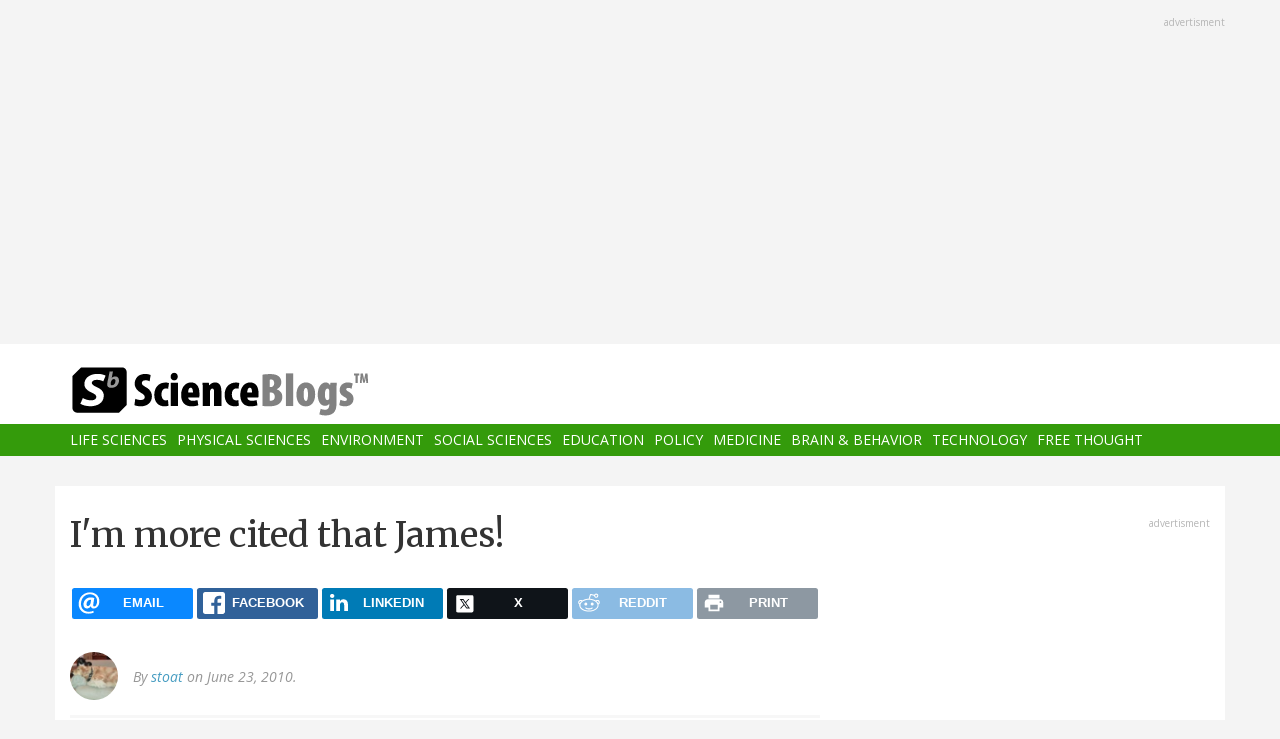

--- FILE ---
content_type: text/html; charset=UTF-8
request_url: https://scienceblogs.com/stoat/2010/06/23/im-more-cited-that-james
body_size: 13984
content:
<!DOCTYPE html>
<html  lang="en" dir="ltr" prefix="content: http://purl.org/rss/1.0/modules/content/  dc: http://purl.org/dc/terms/  foaf: http://xmlns.com/foaf/0.1/  og: http://ogp.me/ns#  rdfs: http://www.w3.org/2000/01/rdf-schema#  schema: http://schema.org/  sioc: http://rdfs.org/sioc/ns#  sioct: http://rdfs.org/sioc/types#  skos: http://www.w3.org/2004/02/skos/core#  xsd: http://www.w3.org/2001/XMLSchema# ">
  <head>
    <meta charset="utf-8" />
<script async src="https://www.googletagmanager.com/gtag/js?id=UA-163469-3"></script>
<script>window.dataLayer = window.dataLayer || [];function gtag(){dataLayer.push(arguments)};gtag("js", new Date());gtag("set", "developer_id.dMDhkMT", true);gtag("config", "UA-163469-3", {"groups":"default","anonymize_ip":true,"page_placeholder":"PLACEHOLDER_page_path","allow_ad_personalization_signals":false});</script>
<meta name="description" content="I thought I&#039;ve have a go and see if I couldn&#039;t tweak JA a bit. This is about Expert credibility in climate change by Anderegg et al.. Which tells us what we already know: that there aren&#039;t many &quot;skeptics&quot; and that most of them aren&#039;t much cop. Or in their more measured prose:" />
<link rel="canonical" href="https://scienceblogs.com/stoat/2010/06/23/im-more-cited-that-james" />
<meta property="og:description" content="I thought I&#039;ve have a go and see if I couldn&#039;t tweak JA a bit. This is about Expert credibility in climate change by Anderegg et al.. Which tells us what we already know: that there aren&#039;t many &quot;skeptics&quot; and that most of them aren&#039;t much cop. Or in their more measured prose:" />
<meta name="twitter:site" content="@ScienceBlogs" />
<meta name="twitter:description" content="I thought I&#039;ve have a go and see if I couldn&#039;t tweak JA a bit. This is about Expert credibility in climate change by Anderegg et al.. Which tells us what we already know: that there aren&#039;t many &quot;skeptics&quot; and that most of them aren&#039;t much cop. Or in their more measured prose:" />
<meta name="twitter:creator" content="@ScienceBlogs" />
<meta name="Generator" content="Drupal 10 (https://www.drupal.org)" />
<meta name="MobileOptimized" content="width" />
<meta name="HandheldFriendly" content="true" />
<meta name="viewport" content="width=device-width, initial-scale=1.0" />
<link rel="icon" href="/files/favicon.ico" type="image/vnd.microsoft.icon" />

    <title>I&#039;m more cited that James! | ScienceBlogs</title>
    <link rel="stylesheet" media="all" href="/files/css/css_yWzKvf4yGF4fWKvS19zfRQ-aMLrGD8irRxFSLEVhl8w.css?delta=0&amp;language=en&amp;theme=sciblogs_bs&amp;include=eJwdxNENgCAMBcCF0I5kWmhITQHDA5XtTbyPi60rpT4v9p1PfkPvgJBVGwHRxFvGIaDsTdg3jOVWc8DC0ELC0HCbPqD_vbQ0XT-D6iEB" />
<link rel="stylesheet" media="all" href="//fonts.googleapis.com/css?family=Merriweather:400,700|Open+Sans:400,400i,700" />
<link rel="stylesheet" media="all" href="//netdna.bootstrapcdn.com/font-awesome/4.7.0/css/font-awesome.css" />
<link rel="stylesheet" media="all" href="/files/css/css_5ozCx6MDxJG6eo7IgcshNCKzsUNZM3aPQZQnk48Y5aY.css?delta=3&amp;language=en&amp;theme=sciblogs_bs&amp;include=eJwdxNENgCAMBcCF0I5kWmhITQHDA5XtTbyPi60rpT4v9p1PfkPvgJBVGwHRxFvGIaDsTdg3jOVWc8DC0ELC0HCbPqD_vbQ0XT-D6iEB" />

    
  </head>
  <body class="node-53053 path-node page-node-type-blog has-glyphicons">
    <a href="#main-content" class="visually-hidden focusable skip-link">
      Skip to main content
    </a>
    
      <div class="dialog-off-canvas-main-canvas" data-off-canvas-main-canvas>
    
      <div class="container">
      <div class="row" role="heading">
        


  <div class="region region-header">
    <section id="block-adsh" class="block block-block-content block-block-contentb68b799b-9bbd-4906-8b35-d80453f6f263 clearfix block-ads">
  <div class="ads-note">Advertisment</div>
    <script async src="//pagead2.googlesyndication.com/pagead/js/adsbygoogle.js"></script>
    <!-- SB Leaderboard Responsive -->
    <ins class="adsbygoogle"
         style="display:block"
         data-ad-client="ca-pub-5976931228913298"
         data-ad-slot="2767117744"
         data-ad-format="auto"></ins>
    <script>
    (adsbygoogle = window.adsbygoogle || []).push({});
    </script> 
</section>


  </div>

      </div>
    </div>
  
          <header class="navbar navbar-default container-fluid" id="navbar" role="banner">
              <div class="container">
            <div class="navbar-header">
        


  <div class="region region-navigation">
          <a class="logo navbar-btn col-sm-4" href="/" title="Home" rel="home">
      <img src="/themes/custom/sciblogs_bs/logo.svg" alt="Home" />
    </a>
      
  </div>

                          <button type="button" class="navbar-toggle" data-toggle="collapse" data-target="#navbar-collapse">
            <span class="sr-only">Toggle navigation</span>
            <span class="icon-bar"></span>
            <span class="icon-bar"></span>
            <span class="icon-bar"></span>
          </button>
              </div>
              </div>
            
                    <div id="navbar-collapse" class="navbar-collapse collapse">
          <div class="container">
            


  <div class="region region-navigation-collapsible">
    <nav role="navigation" aria-labelledby="block-sciblogs-bs-main-menu-menu" id="block-sciblogs-bs-main-menu">
            <h2 class="sr-only" id="block-sciblogs-bs-main-menu-menu">Main navigation</h2>

      
      <ul class="menu menu--main nav navbar-nav">
                      <li class="first">
                                        <a href="/channel/life-sciences" data-drupal-link-system-path="taxonomy/term/37591">Life Sciences</a>
              </li>
                      <li>
                                        <a href="/channel/physical-sciences" data-drupal-link-system-path="taxonomy/term/37592">Physical Sciences</a>
              </li>
                      <li>
                                        <a href="/channel/environment" data-drupal-link-system-path="taxonomy/term/37590">Environment</a>
              </li>
                      <li>
                                        <a href="/channel/social-sciences" data-drupal-link-system-path="taxonomy/term/37593">Social Sciences</a>
              </li>
                      <li>
                                        <a href="/channel/education" data-drupal-link-system-path="taxonomy/term/37594">Education</a>
              </li>
                      <li>
                                        <a href="/channel/policy" data-drupal-link-system-path="taxonomy/term/37595">Policy</a>
              </li>
                      <li>
                                        <a href="/channel/medicine" data-drupal-link-system-path="taxonomy/term/37596">Medicine</a>
              </li>
                      <li>
                                        <a href="/channel/brain-and-behavior" data-drupal-link-system-path="taxonomy/term/37597">Brain &amp; Behavior</a>
              </li>
                      <li>
                                        <a href="/channel/technology" data-drupal-link-system-path="taxonomy/term/37598">Technology</a>
              </li>
                      <li class="last">
                                        <a href="/channel/free-thought" data-drupal-link-system-path="taxonomy/term/37599">Free Thought</a>
              </li>
        </ul>
  

  </nav>

  </div>

          </div>
        </div>
            
    </header>
  



  <div role="main" class="main-container container js-quickedit-main-content">
    <div class="row">

                  <section class="col-md-8">

                
                                      



                          
                          <div class="row">
            
          </div>
        
                          <a id="main-content"></a>
          
  
    


  <div class="region region-content">
      
<div data-drupal-messages-fallback class="hidden"></div>
    <h1 class="page-header">
<span>I&#039;m more cited that James!</span>
</h1>

<section id="block-ridiculouslyresponsivesocialsharebuttons" class="block block-rrssb block-rrssb-block clearfix">
  
    

      <div  class="rrssb rrssb-bs-default">
    <ul class="rrssb-buttons">
          <li class="rrssb-email">
        <a href="mailto:?subject=I%27m%20more%20cited%20that%20James%21&amp;body=https%3A%2F%2Fscienceblogs.com%2Fstoat%2F2010%2F06%2F23%2Fim-more-cited-that-james" >
          <span class="rrssb-icon"></span>
          <span class="rrssb-text">email</span>
        </a>
      </li>
          <li class="rrssb-facebook">
        <a href="https://www.facebook.com/sharer/sharer.php?u=https%3A%2F%2Fscienceblogs.com%2Fstoat%2F2010%2F06%2F23%2Fim-more-cited-that-james" class="popup">
          <span class="rrssb-icon"></span>
          <span class="rrssb-text">facebook</span>
        </a>
      </li>
          <li class="rrssb-linkedin">
        <a href="https://www.linkedin.com/shareArticle?mini=true&amp;url=https%3A%2F%2Fscienceblogs.com%2Fstoat%2F2010%2F06%2F23%2Fim-more-cited-that-james&amp;title=I%27m%20more%20cited%20that%20James%21" class="popup">
          <span class="rrssb-icon"></span>
          <span class="rrssb-text">linkedin</span>
        </a>
      </li>
          <li class="rrssb-X">
        <a href="https://x.com/intent/tweet?text=I%27m%20more%20cited%20that%20James%21&amp;url=https%3A%2F%2Fscienceblogs.com%2Fstoat%2F2010%2F06%2F23%2Fim-more-cited-that-james" class="popup">
          <span class="rrssb-icon"></span>
          <span class="rrssb-text">X</span>
        </a>
      </li>
          <li class="rrssb-reddit">
        <a href="https://www.reddit.com/submit?url=https%3A%2F%2Fscienceblogs.com%2Fstoat%2F2010%2F06%2F23%2Fim-more-cited-that-james&amp;title=I%27m%20more%20cited%20that%20James%21" class="popup">
          <span class="rrssb-icon"></span>
          <span class="rrssb-text">reddit</span>
        </a>
      </li>
          <li class="rrssb-print">
        <a href="javascript:window.print()" >
          <span class="rrssb-icon"></span>
          <span class="rrssb-text">print</span>
        </a>
      </li>
      </ul>
</div>

  </section>

  


<article data-history-node-id="53053" about="/stoat/2010/06/23/im-more-cited-that-james" class="blog full clearfix">

      <div class="byline">
      <article typeof="schema:Person" about="/author/stoat">
  
            <div class="field field--name-user-picture field--type-image field--label-hidden field--item">  <a href="/author/stoat" hreflang="en"><img loading="lazy" src="/files/styles/thumbnail/public/pictures/d91cbc789ef67801e927e627a583b5a4.jpeg?itok=SbBVk7j1" width="100" height="100" alt="Profile picture for user stoat" typeof="foaf:Image" class="img-responsive" />

</a>
</div>
      </article>

      <div class="author m-bot-30">
        By 
<span><a title="View user profile." href="/author/stoat" lang="" about="/author/stoat" typeof="schema:Person" property="schema:name" datatype="">stoat</a></span>
 on June 23, 2010.        
      </div>
    </div>
  
  
    

  <div class="content">
    
            <div class="field field--name-body field--type-text-with-summary field--label-hidden field--item"><p>I thought I've have a go and see if I couldn't tweak JA a bit.</p>
<p>This is about <a href="http://www.pnas.org/content/early/2010/06/04/1003187107.abstract">Expert credibility in climate change</a> by Anderegg et al.. Which tells us what we already know: that there aren't many "skeptics" and that most of them aren't much cop. Or in their more measured prose:</p>
<blockquote><p>we use an extensive dataset of 1,372 climate researchers and their publication and citation data to show that (i) 97-98% of the climate researchers most actively publishing in the field support the tenets of ACC outlined by the Intergovernmental Panel on Climate Change, and (ii) the relative climate expertise and scientific prominence of the researchers unconvinced of ACC are substantially below that of the convinced researchers. </p></blockquote>
<p>The usual suspects whine about it - see e.g. <a href="http://news.sciencemag.org/scienceinsider/2010/06/scientists-convinced-of-climate.html">Curry</a> in Science who in the std.unthinking style says "This is a completely unconvincing analysis". Even RP Jr is scaremongering about <a href="http://rogerpielkejr.blogspot.com/2010/06/new-black-list.html">blacklists</a>. How dull. This is apparently the std.septic excuse for not being published: not that their papers are crap, but the nasty Man in charge of the system won't let their stuff through. Which is utterly implausible when you consider that stuff like Schwartz got published.</p>
<p>Anyway, the list of scientists by Stuff whch the paper is based on is <a href="http://www.eecg.utoronto.ca/~prall/climate/index.html">available</a> so there is scope for fun. I think we (which is to say: Blog Science) should be analysing the categorisation - but that will take time, so Later (e.g. being on Morano's list doesn't make you a septic, nor does beig in LS's awful book; meanwhile, what does NPFhost mean?). For now, lets look at <a href="http://www.eecg.utoronto.ca/~prall/climate/climate_authors_table.html">authors by cites</a>: JA is at #1641 (about half way down) and I'm at #1338. Ha!</p>
<p>Eli beats us both though.</p>
</div>
      
  <div class="field field--name-field-blog-tags field--type-entity-reference field--label-inline">
    <div class="field--label">Tags</div>
          <div class="field--items">
              <div class="field--item"><a href="/tag/climate-snarking" hreflang="en">climate snarking</a></div>
          <div class="field--item"><a href="/tag/lists" hreflang="en">lists</a></div>
              </div>
      </div>
<ul class="links inline list-inline"><li class="comment-forbidden"></li></ul>
  </div>
  
  <div class="region region-content-bottom">
    


  <div class="region region-content-bottom">
    



  <div class="views-element-container block block-views block-views-blockelastic-blocks-block-1 clearfix" id="block-sciblogs-bs-views-block-elastic-blocks-block-1">
  
            <h3>More like this</h3>
        
      <div class="form-group"><div class="view view-elastic-blocks view-id-elastic_blocks view-display-id-block_1 js-view-dom-id-bce4a44eabb59940991726a1fc06de9021958d96268f0837298484535585b4fb">
  
    
      
  
          </div>
</div>

  </div>

  </div>

  </div>

  <div class="content comments">
    

<section>
  
  


<article data-comment-user-id="0" id="comment-1766524" class="js-comment comment-wrapper clearfix">
    <mark class="hidden" data-comment-timestamp="1277276252"></mark>

  <div class="well">
          
      <strong></strong>
      
        
            <div class="field field--name-comment-body field--type-text-long field--label-hidden field--item"><p>oops. Did you forget to check out where lil julesberry is on the list?</p>
<p>:-)</p>
<p>[But she is female. I'm sure she has pointed out numerous times that Wimmin don't count :-) -W]</p>
</div>
      

<ul class="links inline list-inline"><li class="comment-forbidden"></li></ul>
  </div>
  
  <footer>
    
    <em>By <span lang="" typeof="schema:Person" property="schema:name" datatype="">julesberry (not verified)</span> on 23 Jun 2010 <a href="https://scienceblogs.com/stoat/2010/06/23/im-more-cited-that-james#comment-1766524">#permalink</a></em>
    
    <article typeof="schema:Person" about="/user/0">
  
            <div class="field field--name-user-picture field--type-image field--label-hidden field--item">  <a href="/user/0" hreflang="und"><img loading="lazy" src="/files/styles/thumbnail/public/default_images/icon-user.png?itok=yQw_eG_q" width="100" height="100" alt="User Image" typeof="foaf:Image" class="img-responsive" />

</a>
</div>
      </article>


          </footer>


  
</article>




<article data-comment-user-id="0" id="comment-1766525" class="js-comment comment-wrapper clearfix">
    <mark class="hidden" data-comment-timestamp="1277277228"></mark>

  <div class="well">
          
      <strong></strong>
      
        
            <div class="field field--name-comment-body field--type-text-long field--label-hidden field--item"><p>You don't seem to fair too well on this list either:<br>
<a href="http://www.eecg.utoronto.ca/~prall/climate/female_authors_table_by_clim.html">all the most best people in climate science</a>.</p>
<p>jules</p>
<p>[Interesting t note that on the Male verion (<a href="http://www.eecg.utoronto.ca/~prall/climate/climate_authors_table_by_clim.html">http://www.eecg.utoronto.ca/~prall/climate/climate_authors_table_by_cli…</a>) the top 4 are UK. But on the Fem's the US leads. Probably says something about our relative cultures. I notice that Japan excels by having *no* women on the Fem list -W]</p>
</div>
      

<ul class="links inline list-inline"><li class="comment-forbidden"></li></ul>
  </div>
  
  <footer>
    
    <em>By <span lang="" typeof="schema:Person" property="schema:name" datatype="">julesberry (not verified)</span> on 23 Jun 2010 <a href="https://scienceblogs.com/stoat/2010/06/23/im-more-cited-that-james#comment-1766525">#permalink</a></em>
    
    <article typeof="schema:Person" about="/user/0">
  
            <div class="field field--name-user-picture field--type-image field--label-hidden field--item">  <a href="/user/0" hreflang="und"><img loading="lazy" src="/files/styles/thumbnail/public/default_images/icon-user.png?itok=yQw_eG_q" width="100" height="100" alt="User Image" typeof="foaf:Image" class="img-responsive" />

</a>
</div>
      </article>


          </footer>


  
</article>




<article data-comment-user-id="0" id="comment-1766526" class="js-comment comment-wrapper clearfix">
    <mark class="hidden" data-comment-timestamp="1277278208"></mark>

  <div class="well">
          
      <strong></strong>
      
        
            <div class="field field--name-comment-body field--type-text-long field--label-hidden field--item"><p>I have never doubted that you are better at sucking up to important people so as to obtain the distinguished result of a charity co-authorship on someone else's paper.</p>
<p>(:-))</p>
</div>
      

<ul class="links inline list-inline"><li class="comment-forbidden"></li></ul>
  </div>
  
  <footer>
    
    <em>By <a rel="nofollow" href="http://julesandjames.blogspot.com/" lang="" typeof="schema:Person" property="schema:name" datatype="">James Annan (not verified)</a> on 23 Jun 2010 <a href="https://scienceblogs.com/stoat/2010/06/23/im-more-cited-that-james#comment-1766526">#permalink</a></em>
    
    <article typeof="schema:Person" about="/user/0">
  
            <div class="field field--name-user-picture field--type-image field--label-hidden field--item">  <a href="/user/0" hreflang="und"><img loading="lazy" src="/files/styles/thumbnail/public/default_images/icon-user.png?itok=yQw_eG_q" width="100" height="100" alt="User Image" typeof="foaf:Image" class="img-responsive" />

</a>
</div>
      </article>


          </footer>


  
</article>




<article data-comment-user-id="0" id="comment-1766527" class="js-comment comment-wrapper clearfix">
    <mark class="hidden" data-comment-timestamp="1277278934"></mark>

  <div class="well">
          
      <strong></strong>
      
        
            <div class="field field--name-comment-body field--type-text-long field--label-hidden field--item"><p>html is borked in the "authors by cites" link. "a rhef"??<br>
<a href="http://www.eecg.utoronto.ca/~prall/climate/climate_authors_table.html">http://www.eecg.utoronto.ca/~prall/climate/climate_authors_table.html</a><br>
for those not willing to look at the source.</p>
<p>[Thanks. Fixed -W]</p>
</div>
      

<ul class="links inline list-inline"><li class="comment-forbidden"></li></ul>
  </div>
  
  <footer>
    
    <em>By <a rel="nofollow" href="http://atmoz.org/blog/" lang="" typeof="schema:Person" property="schema:name" datatype="">Atmoz (not verified)</a> on 23 Jun 2010 <a href="https://scienceblogs.com/stoat/2010/06/23/im-more-cited-that-james#comment-1766527">#permalink</a></em>
    
    <article typeof="schema:Person" about="/user/0">
  
            <div class="field field--name-user-picture field--type-image field--label-hidden field--item">  <a href="/user/0" hreflang="und"><img loading="lazy" src="/files/styles/thumbnail/public/default_images/icon-user.png?itok=yQw_eG_q" width="100" height="100" alt="User Image" typeof="foaf:Image" class="img-responsive" />

</a>
</div>
      </article>


          </footer>


  
</article>




<article data-comment-user-id="0" id="comment-1766528" class="js-comment comment-wrapper clearfix">
    <mark class="hidden" data-comment-timestamp="1277291449"></mark>

  <div class="well">
          
      <strong></strong>
      
        
            <div class="field field--name-comment-body field--type-text-long field--label-hidden field--item"><p>Eli is a very old an hmble bunny.</p>
</div>
      

<ul class="links inline list-inline"><li class="comment-forbidden"></li></ul>
  </div>
  
  <footer>
    
    <em>By <a rel="nofollow" href="http://rabett.blogspot.com" lang="" typeof="schema:Person" property="schema:name" datatype="">Eli Rabett (not verified)</a> on 23 Jun 2010 <a href="https://scienceblogs.com/stoat/2010/06/23/im-more-cited-that-james#comment-1766528">#permalink</a></em>
    
    <article typeof="schema:Person" about="/user/0">
  
            <div class="field field--name-user-picture field--type-image field--label-hidden field--item">  <a href="/user/0" hreflang="und"><img loading="lazy" src="/files/styles/thumbnail/public/default_images/icon-user.png?itok=yQw_eG_q" width="100" height="100" alt="User Image" typeof="foaf:Image" class="img-responsive" />

</a>
</div>
      </article>


          </footer>


  
</article>




<article data-comment-user-id="0" id="comment-1766529" class="js-comment comment-wrapper clearfix">
    <mark class="hidden" data-comment-timestamp="1277293718"></mark>

  <div class="well">
          
      <strong></strong>
      
        
            <div class="field field--name-comment-body field--type-text-long field--label-hidden field--item"><p>James, you forget to add the amazing fact that W. has done so notwithstanding a lack of any papers written with RP Sr., the veritable fountainhead of charity co-authorships (coming and going AFAICT).  I'm implying nothing about you, of course. :)</p>
</div>
      

<ul class="links inline list-inline"><li class="comment-forbidden"></li></ul>
  </div>
  
  <footer>
    
    <em>By <span lang="" typeof="schema:Person" property="schema:name" datatype="">Steve Bloom (not verified)</span> on 23 Jun 2010 <a href="https://scienceblogs.com/stoat/2010/06/23/im-more-cited-that-james#comment-1766529">#permalink</a></em>
    
    <article typeof="schema:Person" about="/user/0">
  
            <div class="field field--name-user-picture field--type-image field--label-hidden field--item">  <a href="/user/0" hreflang="und"><img loading="lazy" src="/files/styles/thumbnail/public/default_images/icon-user.png?itok=yQw_eG_q" width="100" height="100" alt="User Image" typeof="foaf:Image" class="img-responsive" />

</a>
</div>
      </article>


          </footer>


  
</article>




<article data-comment-user-id="0" id="comment-1766530" class="js-comment comment-wrapper clearfix">
    <mark class="hidden" data-comment-timestamp="1277294468"></mark>

  <div class="well">
          
      <strong></strong>
      
        
            <div class="field field--name-comment-body field--type-text-long field--label-hidden field--item"><p>Can I say that I'm surprised at the lack of Quaternary/paleo people on the list.  I can think of loads of people who should be there but aren't (including me of course, which means this could all be sour grapes!).</p>
</div>
      

<ul class="links inline list-inline"><li class="comment-forbidden"></li></ul>
  </div>
  
  <footer>
    
    <em>By <span lang="" typeof="schema:Person" property="schema:name" datatype="">san quintin (not verified)</span> on 23 Jun 2010 <a href="https://scienceblogs.com/stoat/2010/06/23/im-more-cited-that-james#comment-1766530">#permalink</a></em>
    
    <article typeof="schema:Person" about="/user/0">
  
            <div class="field field--name-user-picture field--type-image field--label-hidden field--item">  <a href="/user/0" hreflang="und"><img loading="lazy" src="/files/styles/thumbnail/public/default_images/icon-user.png?itok=yQw_eG_q" width="100" height="100" alt="User Image" typeof="foaf:Image" class="img-responsive" />

</a>
</div>
      </article>


          </footer>


  
</article>




<article data-comment-user-id="0" id="comment-1766531" class="js-comment comment-wrapper clearfix">
    <mark class="hidden" data-comment-timestamp="1277295872"></mark>

  <div class="well">
          
      <strong></strong>
      
        
            <div class="field field--name-comment-body field--type-text-long field--label-hidden field--item"><p>Also, William, in all the excitement you screwed up the headline.</p>
</div>
      

<ul class="links inline list-inline"><li class="comment-forbidden"></li></ul>
  </div>
  
  <footer>
    
    <em>By <span lang="" typeof="schema:Person" property="schema:name" datatype="">Steve Bloom (not verified)</span> on 23 Jun 2010 <a href="https://scienceblogs.com/stoat/2010/06/23/im-more-cited-that-james#comment-1766531">#permalink</a></em>
    
    <article typeof="schema:Person" about="/user/0">
  
            <div class="field field--name-user-picture field--type-image field--label-hidden field--item">  <a href="/user/0" hreflang="und"><img loading="lazy" src="/files/styles/thumbnail/public/default_images/icon-user.png?itok=yQw_eG_q" width="100" height="100" alt="User Image" typeof="foaf:Image" class="img-responsive" />

</a>
</div>
      </article>


          </footer>


  
</article>




<article data-comment-user-id="0" id="comment-1766532" class="js-comment comment-wrapper clearfix">
    <mark class="hidden" data-comment-timestamp="1277296350"></mark>

  <div class="well">
          
      <strong></strong>
      
        
            <div class="field field--name-comment-body field--type-text-long field--label-hidden field--item"><blockquote><p>Also, William, in all the excitement you screwed up the headline.</p></blockquote>
<p>It's a ploy to up his headline cites!</p>
</div>
      

<ul class="links inline list-inline"><li class="comment-forbidden"></li></ul>
  </div>
  
  <footer>
    
    <em>By <span lang="" typeof="schema:Person" property="schema:name" datatype="">dhogaza (not verified)</span> on 23 Jun 2010 <a href="https://scienceblogs.com/stoat/2010/06/23/im-more-cited-that-james#comment-1766532">#permalink</a></em>
    
    <article typeof="schema:Person" about="/user/0">
  
            <div class="field field--name-user-picture field--type-image field--label-hidden field--item">  <a href="/user/0" hreflang="und"><img loading="lazy" src="/files/styles/thumbnail/public/default_images/icon-user.png?itok=yQw_eG_q" width="100" height="100" alt="User Image" typeof="foaf:Image" class="img-responsive" />

</a>
</div>
      </article>


          </footer>


  
</article>




<article data-comment-user-id="0" id="comment-1766533" class="js-comment comment-wrapper clearfix">
    <mark class="hidden" data-comment-timestamp="1277306440"></mark>

  <div class="well">
          
      <strong></strong>
      
        
            <div class="field field--name-comment-body field--type-text-long field--label-hidden field--item"><p>Stieg and Weart also call bunkum on the study, which I gather is not peer reviewed.</p>
</div>
      

<ul class="links inline list-inline"><li class="comment-forbidden"></li></ul>
  </div>
  
  <footer>
    
    <em>By <span lang="" typeof="schema:Person" property="schema:name" datatype="">Paul Kelly (not verified)</span> on 23 Jun 2010 <a href="https://scienceblogs.com/stoat/2010/06/23/im-more-cited-that-james#comment-1766533">#permalink</a></em>
    
    <article typeof="schema:Person" about="/user/0">
  
            <div class="field field--name-user-picture field--type-image field--label-hidden field--item">  <a href="/user/0" hreflang="und"><img loading="lazy" src="/files/styles/thumbnail/public/default_images/icon-user.png?itok=yQw_eG_q" width="100" height="100" alt="User Image" typeof="foaf:Image" class="img-responsive" />

</a>
</div>
      </article>


          </footer>


  
</article>




<article data-comment-user-id="0" id="comment-1766534" class="js-comment comment-wrapper clearfix">
    <mark class="hidden" data-comment-timestamp="1277306673"></mark>

  <div class="well">
          
      <strong></strong>
      
        
            <div class="field field--name-comment-body field--type-text-long field--label-hidden field--item"><p>On the subject of Japanese women, I would say there is at least one notable one missing, but as she has just been asked to be a lead author thingie for the next IPCC, this should get fixed when these numbers are updated... although, being a competitive geek, I've checked, and my H-index is currently higher than hers! ;-) </p>
<p>There just isn't the same pressure to publish here...</p>
<p>jules</p>
</div>
      

<ul class="links inline list-inline"><li class="comment-forbidden"></li></ul>
  </div>
  
  <footer>
    
    <em>By <span lang="" typeof="schema:Person" property="schema:name" datatype="">julesberry (not verified)</span> on 23 Jun 2010 <a href="https://scienceblogs.com/stoat/2010/06/23/im-more-cited-that-james#comment-1766534">#permalink</a></em>
    
    <article typeof="schema:Person" about="/user/0">
  
            <div class="field field--name-user-picture field--type-image field--label-hidden field--item">  <a href="/user/0" hreflang="und"><img loading="lazy" src="/files/styles/thumbnail/public/default_images/icon-user.png?itok=yQw_eG_q" width="100" height="100" alt="User Image" typeof="foaf:Image" class="img-responsive" />

</a>
</div>
      </article>


          </footer>


  
</article>




<article data-comment-user-id="0" id="comment-1766535" class="js-comment comment-wrapper clearfix">
    <mark class="hidden" data-comment-timestamp="1277307690"></mark>

  <div class="well">
          
      <strong></strong>
      
        
            <div class="field field--name-comment-body field--type-text-long field--label-hidden field--item"><p>Bunkum, PK?  Pretty soon you'll have them calling for the whippersnappers to get off their lawn.</p>
<p>BTW, a focus on transmitting the thoughts of others is boring and makes it appear that you're unable to undertake your own analyses.</p>
</div>
      

<ul class="links inline list-inline"><li class="comment-forbidden"></li></ul>
  </div>
  
  <footer>
    
    <em>By <span lang="" typeof="schema:Person" property="schema:name" datatype="">Steve Bloom (not verified)</span> on 23 Jun 2010 <a href="https://scienceblogs.com/stoat/2010/06/23/im-more-cited-that-james#comment-1766535">#permalink</a></em>
    
    <article typeof="schema:Person" about="/user/0">
  
            <div class="field field--name-user-picture field--type-image field--label-hidden field--item">  <a href="/user/0" hreflang="und"><img loading="lazy" src="/files/styles/thumbnail/public/default_images/icon-user.png?itok=yQw_eG_q" width="100" height="100" alt="User Image" typeof="foaf:Image" class="img-responsive" />

</a>
</div>
      </article>


          </footer>


  
</article>




<article data-comment-user-id="0" id="comment-1766536" class="js-comment comment-wrapper clearfix">
    <mark class="hidden" data-comment-timestamp="1277309252"></mark>

  <div class="well">
          
      <strong></strong>
      
        
            <div class="field field--name-comment-body field--type-text-long field--label-hidden field--item"><p>Steve, </p>
<p>I had to make a choice between bunkum, humbug, hogwash or mon dieu. What rules Stieg and Weart have for their lawns is of no interest to me.</p>
</div>
      

<ul class="links inline list-inline"><li class="comment-forbidden"></li></ul>
  </div>
  
  <footer>
    
    <em>By <span lang="" typeof="schema:Person" property="schema:name" datatype="">Paul Kelly (not verified)</span> on 23 Jun 2010 <a href="https://scienceblogs.com/stoat/2010/06/23/im-more-cited-that-james#comment-1766536">#permalink</a></em>
    
    <article typeof="schema:Person" about="/user/0">
  
            <div class="field field--name-user-picture field--type-image field--label-hidden field--item">  <a href="/user/0" hreflang="und"><img loading="lazy" src="/files/styles/thumbnail/public/default_images/icon-user.png?itok=yQw_eG_q" width="100" height="100" alt="User Image" typeof="foaf:Image" class="img-responsive" />

</a>
</div>
      </article>


          </footer>


  
</article>




<article data-comment-user-id="0" id="comment-1766537" class="js-comment comment-wrapper clearfix">
    <mark class="hidden" data-comment-timestamp="1277315662"></mark>

  <div class="well">
          
      <strong></strong>
      
        
            <div class="field field--name-comment-body field--type-text-long field--label-hidden field--item"><p>Re. Prall and et al: there are issues, like </p>
<p>1) should the signed lists you use to classify UC types go back to 1992?  People change, after all. (my conclusion: maybe not.  Maybe Pielke Sr. shouldn't be there)</p>
<p>2) Does google scholar have limitations in collecting citations? (my conclusion: probably does, so the study might have had somewhat different results if they had access to papers not covered because they precede GS records)</p>
<p>3)Does the study "remove nuance" in opinion. (Certainly does)</p>
<p>And then there's the crap and nonsense about "blacklists".</p>
<p>And I think you have to make a further distinction about some of these perhaps real flaws in the study. Specifically, are you dumping on the study because it is a citation study per se, or are you dumping on it because its a bad citation study?</p>
<p>Its been a long time since I was involved in learning about citation studies, but this one seems about par for the course, which means there are LOTS of ways it might be more rigorous if the raw data was better, but it ain't so there you go. The authors are at pains to indicate that this is a conservative extension of the extant literature.<br>
Nevertheless, from some perspectives, these things are all crap.  </p>
<p>Mind you, correct 1) and 2) and 3) in another paper and I bet the results are the same.</p>
</div>
      

<ul class="links inline list-inline"><li class="comment-forbidden"></li></ul>
  </div>
  
  <footer>
    
    <em>By <a rel="nofollow" href="http://bigcitylib.blogspot.com" lang="" typeof="schema:Person" property="schema:name" datatype="">bigcitylib (not verified)</a> on 23 Jun 2010 <a href="https://scienceblogs.com/stoat/2010/06/23/im-more-cited-that-james#comment-1766537">#permalink</a></em>
    
    <article typeof="schema:Person" about="/user/0">
  
            <div class="field field--name-user-picture field--type-image field--label-hidden field--item">  <a href="/user/0" hreflang="und"><img loading="lazy" src="/files/styles/thumbnail/public/default_images/icon-user.png?itok=yQw_eG_q" width="100" height="100" alt="User Image" typeof="foaf:Image" class="img-responsive" />

</a>
</div>
      </article>


          </footer>


  
</article>




<article data-comment-user-id="0" id="comment-1766538" class="js-comment comment-wrapper clearfix">
    <mark class="hidden" data-comment-timestamp="1277319813"></mark>

  <div class="well">
          
      <strong></strong>
      
        
            <div class="field field--name-comment-body field--type-text-long field--label-hidden field--item"><p>...largely the same, I should say.</p>
</div>
      

<ul class="links inline list-inline"><li class="comment-forbidden"></li></ul>
  </div>
  
  <footer>
    
    <em>By <a rel="nofollow" href="http://bigcitylib.blogspot.com" lang="" typeof="schema:Person" property="schema:name" datatype="">bigcitylib (not verified)</a> on 23 Jun 2010 <a href="https://scienceblogs.com/stoat/2010/06/23/im-more-cited-that-james#comment-1766538">#permalink</a></em>
    
    <article typeof="schema:Person" about="/user/0">
  
            <div class="field field--name-user-picture field--type-image field--label-hidden field--item">  <a href="/user/0" hreflang="und"><img loading="lazy" src="/files/styles/thumbnail/public/default_images/icon-user.png?itok=yQw_eG_q" width="100" height="100" alt="User Image" typeof="foaf:Image" class="img-responsive" />

</a>
</div>
      </article>


          </footer>


  
</article>




<article data-comment-user-id="0" id="comment-1766539" class="js-comment comment-wrapper clearfix">
    <mark class="hidden" data-comment-timestamp="1277332694"></mark>

  <div class="well">
          
      <strong></strong>
      
        
            <div class="field field--name-comment-body field--type-text-long field--label-hidden field--item"><p>Re #14:  But then the complaints would just be finer-grained.</p>
</div>
      

<ul class="links inline list-inline"><li class="comment-forbidden"></li></ul>
  </div>
  
  <footer>
    
    <em>By <span lang="" typeof="schema:Person" property="schema:name" datatype="">Steve Bloom (not verified)</span> on 23 Jun 2010 <a href="https://scienceblogs.com/stoat/2010/06/23/im-more-cited-that-james#comment-1766539">#permalink</a></em>
    
    <article typeof="schema:Person" about="/user/0">
  
            <div class="field field--name-user-picture field--type-image field--label-hidden field--item">  <a href="/user/0" hreflang="und"><img loading="lazy" src="/files/styles/thumbnail/public/default_images/icon-user.png?itok=yQw_eG_q" width="100" height="100" alt="User Image" typeof="foaf:Image" class="img-responsive" />

</a>
</div>
      </article>


          </footer>


  
</article>




<article data-comment-user-id="0" id="comment-1766540" class="js-comment comment-wrapper clearfix">
    <mark class="hidden" data-comment-timestamp="1277333956"></mark>

  <div class="well">
          
      <strong></strong>
      
        
            <div class="field field--name-comment-body field--type-text-long field--label-hidden field--item"><p>Those of you concerned with citation indices should consider yourselves fortunate that the Friends of Gin &amp; Tonic author their articles under a number of pseudonyms.</p>
<p>You should also look for patterns in articles published under names such as McLean, McCormick, Spencer, Seagram, Tscheuschner, Tanqueray...</p>
</div>
      

<ul class="links inline list-inline"><li class="comment-forbidden"></li></ul>
  </div>
  
  <footer>
    
    <em>By <a rel="nofollow" href="http://www.friendsofginandtonic.org" lang="" typeof="schema:Person" property="schema:name" datatype="">Roger Romney-Hughes (not verified)</a> on 23 Jun 2010 <a href="https://scienceblogs.com/stoat/2010/06/23/im-more-cited-that-james#comment-1766540">#permalink</a></em>
    
    <article typeof="schema:Person" about="/user/0">
  
            <div class="field field--name-user-picture field--type-image field--label-hidden field--item">  <a href="/user/0" hreflang="und"><img loading="lazy" src="/files/styles/thumbnail/public/default_images/icon-user.png?itok=yQw_eG_q" width="100" height="100" alt="User Image" typeof="foaf:Image" class="img-responsive" />

</a>
</div>
      </article>


          </footer>


  
</article>




<article data-comment-user-id="0" id="comment-1766541" class="js-comment comment-wrapper clearfix">
    <mark class="hidden" data-comment-timestamp="1277377992"></mark>

  <div class="well">
          
      <strong></strong>
      
        
            <div class="field field--name-comment-body field--type-text-long field--label-hidden field--item"><p>Re #13:  What, no balderdash or poppycock?  Your vocabulary needs work.</p>
</div>
      

<ul class="links inline list-inline"><li class="comment-forbidden"></li></ul>
  </div>
  
  <footer>
    
    <em>By <span lang="" typeof="schema:Person" property="schema:name" datatype="">Steve Bloom (not verified)</span> on 24 Jun 2010 <a href="https://scienceblogs.com/stoat/2010/06/23/im-more-cited-that-james#comment-1766541">#permalink</a></em>
    
    <article typeof="schema:Person" about="/user/0">
  
            <div class="field field--name-user-picture field--type-image field--label-hidden field--item">  <a href="/user/0" hreflang="und"><img loading="lazy" src="/files/styles/thumbnail/public/default_images/icon-user.png?itok=yQw_eG_q" width="100" height="100" alt="User Image" typeof="foaf:Image" class="img-responsive" />

</a>
</div>
      </article>


          </footer>


  
</article>




<article data-comment-user-id="0" id="comment-1766542" class="js-comment comment-wrapper clearfix">
    <mark class="hidden" data-comment-timestamp="1277378830"></mark>

  <div class="well">
          
      <strong></strong>
      
        
            <div class="field field--name-comment-body field--type-text-long field--label-hidden field--item"><p>So Pielke Jr. is whining that his father has been "blacklisted".  Gee, I wonder if he had such words for Senator Inhofe and Marc Morano, who put Pielke Sr. in their own skeptics list, and who's name is mentioned in several other places.  Perhaps he should start there first.</p>
<p>I used to think the Pielkes had genuinely nuanced positions.  I'm not so generous these days.  It's mostly concern trolling.  They're not contrarians, but they spend nearly all their time praising contrarians and bashing the other 97-98%.  There's a certain niche for that.</p>
</div>
      

<ul class="links inline list-inline"><li class="comment-forbidden"></li></ul>
  </div>
  
  <footer>
    
    <em>By <span lang="" typeof="schema:Person" property="schema:name" datatype="">MarkB (not verified)</span> on 24 Jun 2010 <a href="https://scienceblogs.com/stoat/2010/06/23/im-more-cited-that-james#comment-1766542">#permalink</a></em>
    
    <article typeof="schema:Person" about="/user/0">
  
            <div class="field field--name-user-picture field--type-image field--label-hidden field--item">  <a href="/user/0" hreflang="und"><img loading="lazy" src="/files/styles/thumbnail/public/default_images/icon-user.png?itok=yQw_eG_q" width="100" height="100" alt="User Image" typeof="foaf:Image" class="img-responsive" />

</a>
</div>
      </article>


          </footer>


  
</article>




<article data-comment-user-id="0" id="comment-1766543" class="js-comment comment-wrapper clearfix">
    <mark class="hidden" data-comment-timestamp="1277383489"></mark>

  <div class="well">
          
      <strong></strong>
      
        
            <div class="field field--name-comment-body field--type-text-long field--label-hidden field--item"><p>Bigcitylib in 14:</p>
<p>"should the signed lists you use to classify UC types go back to 1992? People change, after all."</p>
<p>Seriously? Not "the evidence changes"? You really don't consider that anyone could have been unconvinced by the evidence in 1992 and convinced by now?</p>
</div>
      

<ul class="links inline list-inline"><li class="comment-forbidden"></li></ul>
  </div>
  
  <footer>
    
    <em>By <span lang="" typeof="schema:Person" property="schema:name" datatype="">Joe K (not verified)</span> on 24 Jun 2010 <a href="https://scienceblogs.com/stoat/2010/06/23/im-more-cited-that-james#comment-1766543">#permalink</a></em>
    
    <article typeof="schema:Person" about="/user/0">
  
            <div class="field field--name-user-picture field--type-image field--label-hidden field--item">  <a href="/user/0" hreflang="und"><img loading="lazy" src="/files/styles/thumbnail/public/default_images/icon-user.png?itok=yQw_eG_q" width="100" height="100" alt="User Image" typeof="foaf:Image" class="img-responsive" />

</a>
</div>
      </article>


          </footer>


  
</article>




<article data-comment-user-id="0" id="comment-1766544" class="js-comment comment-wrapper clearfix">
    <mark class="hidden" data-comment-timestamp="1277387452"></mark>

  <div class="well">
          
      <strong></strong>
      
        
            <div class="field field--name-comment-body field--type-text-long field--label-hidden field--item"><p>20.People change in response to changes in the evidence.  So, yeah, Pielke Sr. might have been skeptical then, less so now.</p>
</div>
      

<ul class="links inline list-inline"><li class="comment-forbidden"></li></ul>
  </div>
  
  <footer>
    
    <em>By <a rel="nofollow" href="http://bigcitylib.blogspot.com" lang="" typeof="schema:Person" property="schema:name" datatype="">bigcitylib (not verified)</a> on 24 Jun 2010 <a href="https://scienceblogs.com/stoat/2010/06/23/im-more-cited-that-james#comment-1766544">#permalink</a></em>
    
    <article typeof="schema:Person" about="/user/0">
  
            <div class="field field--name-user-picture field--type-image field--label-hidden field--item">  <a href="/user/0" hreflang="und"><img loading="lazy" src="/files/styles/thumbnail/public/default_images/icon-user.png?itok=yQw_eG_q" width="100" height="100" alt="User Image" typeof="foaf:Image" class="img-responsive" />

</a>
</div>
      </article>


          </footer>


  
</article>




<article data-comment-user-id="0" id="comment-1766545" class="js-comment comment-wrapper clearfix">
    <mark class="hidden" data-comment-timestamp="1277411187"></mark>

  <div class="well">
          
      <strong></strong>
      
        
            <div class="field field--name-comment-body field--type-text-long field--label-hidden field--item"><p>Steve,</p>
<p>Vocabulary is a choice based on meaning and maintaining the rhythm of what is written. It ain't easy. Roget never found another word for thesaurus.</p>
</div>
      

<ul class="links inline list-inline"><li class="comment-forbidden"></li></ul>
  </div>
  
  <footer>
    
    <em>By <span lang="" typeof="schema:Person" property="schema:name" datatype="">Paul Kelly (not verified)</span> on 24 Jun 2010 <a href="https://scienceblogs.com/stoat/2010/06/23/im-more-cited-that-james#comment-1766545">#permalink</a></em>
    
    <article typeof="schema:Person" about="/user/0">
  
            <div class="field field--name-user-picture field--type-image field--label-hidden field--item">  <a href="/user/0" hreflang="und"><img loading="lazy" src="/files/styles/thumbnail/public/default_images/icon-user.png?itok=yQw_eG_q" width="100" height="100" alt="User Image" typeof="foaf:Image" class="img-responsive" />

</a>
</div>
      </article>


          </footer>


  
</article>




<article data-comment-user-id="0" id="comment-1766546" class="js-comment comment-wrapper clearfix">
    <mark class="hidden" data-comment-timestamp="1277542668"></mark>

  <div class="well">
          
      <strong></strong>
      
        
            <div class="field field--name-comment-body field--type-text-long field--label-hidden field--item"><p>The Morano/Inhofe list wasn't used to compile the skeptic list in the PNAS study, despite what RP Jr says in his post.  He basically admits as much in the comments, although he can't quite spit out the words, and refuses to make a correction to the the main post.</p>
</div>
      

<ul class="links inline list-inline"><li class="comment-forbidden"></li></ul>
  </div>
  
  <footer>
    
    <em>By <a rel="nofollow" href="http://backseatdriving.blogspot.com/" lang="" typeof="schema:Person" property="schema:name" datatype="">Brian Schmidt (not verified)</a> on 26 Jun 2010 <a href="https://scienceblogs.com/stoat/2010/06/23/im-more-cited-that-james#comment-1766546">#permalink</a></em>
    
    <article typeof="schema:Person" about="/user/0">
  
            <div class="field field--name-user-picture field--type-image field--label-hidden field--item">  <a href="/user/0" hreflang="und"><img loading="lazy" src="/files/styles/thumbnail/public/default_images/icon-user.png?itok=yQw_eG_q" width="100" height="100" alt="User Image" typeof="foaf:Image" class="img-responsive" />

</a>
</div>
      </article>


          </footer>


  
</article>



  
</section>

    
    
  </div>
  
</article>

  </div>

                
                        
      </section>
        
            
                              <aside class="col-sm-12 col-md-4" role="complementary">
            


  <div class="region region-sidebar-second">
    <section id="block-adss" class="block block-block-content block-block-content95779ed9-5acb-492b-bb1d-e520ee821ff4 clearfix block-ads">
  <div class="ads-note">Advertisment</div>
    <script async src="//pagead2.googlesyndication.com/pagead/js/adsbygoogle.js"></script>
    <!-- SB Leaderboard Responsive -->
    <ins class="adsbygoogle"
         style="display:block"
         data-ad-client="ca-pub-5976931228913298"
         data-ad-slot="2767117744"
         data-ad-format="auto"></ins>
    <script>
    (adsbygoogle = window.adsbygoogle || []).push({});
    </script>
</section>

<section id="block-donatesmall" class="block block-block-content block-block-content8cd9c878-a7e9-47e1-adad-7406d201e61e clearfix">
  
      <h3 class="block-title">Donate</h3>
    

      
            <div class="field field--name-body field--type-text-with-summary field--label-hidden field--item"><p>ScienceBlogs is where scientists communicate directly with the public. We are part of Science 2.0,&nbsp;a science education nonprofit operating under Section 501(c)(3) of the Internal Revenue Code. Please make a tax-deductible donation if you value independent science communication, collaboration, participation, and open access.</p>
<p></p><center>
<form action="https://www.paypal.com/cgi-bin/webscr" method="post" target="_top">
<input name="cmd" type="hidden" value="_s-xclick">
<input name="hosted_button_id" type="hidden" value="2JQKSYYR3J7WY">
<input alt="Donate with PayPal button" border="0" name="submit" src="https://www.paypalobjects.com/en_US/i/btn/btn_donateCC_LG.gif" title="PayPal - The safer, easier way to pay online!" type="image"> <img alt border="0" data-entity-type data-entity-uuid height="1" src="https://www.paypal.com/en_US/i/scr/pixel.gif" width="1" loading="lazy"></form>
<p></p></center>
<p>You can also shop using Amazon Smile and though you pay nothing more we get a tiny something.</p>
<p></p><center><a href="https://smile.amazon.com/ch/82-4959054" target="_blank"><img alt data-entity-type data-entity-uuid src="https://scienceblogs.com/wp-content/blogs.dir/15/files/2018/09/amazonsmilegraphic.jpg" width="100"></a>
<p></p><center>&nbsp;</center><br>
</center>
</div>
      
  </section>





  <div class="views-element-container block block-views block-views-blockaggregator-blocks-block-1 clearfix" id="block-views-block-aggregator-blocks-block-1">
  
            <h3>Science 2.0</h3>
        
      <div class="form-group"><div class="view view-aggregator-blocks view-id-aggregator_blocks view-display-id-block_1 js-view-dom-id-17fe672dee993837f0c50c026e8f8d8b2a9583f07e50bb6a683d36bc6e927e98">
  
    
      
      <div class="view-content">
      <div class="item-list">
  
  <ul>

          <li><div class="views-field views-field-title"><span class="field-content"><a href="https://www.science20.com/the_conversation/healthcare_in_space_the_first_medical_evacuation_from_the_iss-257681">Healthcare In Space - The First Medical Evacuation From The ISS</a></span></div></li>
          <li><div class="views-field views-field-title"><span class="field-content"><a href="https://www.science20.com/content/beckman_scholars_program_awardees_announced">Beckman Scholars Program Awardees Announced</a></span></div></li>
          <li><div class="views-field views-field-title"><span class="field-content"><a href="https://www.science20.com/news_staff/using_cholera_to_battle_colorectal_cancer-257679">Using Cholera To Battle Colorectal Cancer</a></span></div></li>
          <li><div class="views-field views-field-title"><span class="field-content"><a href="https://www.science20.com/news_staff/e_coli_linked_to_diabetic_foot_infections_gets_worldwide_analysis-257678">E. Coli Linked To Diabetic Foot Infections Gets Worldwide Analysis</a></span></div></li>
          <li><div class="views-field views-field-title"><span class="field-content"><a href="https://www.science20.com/the_conversation/i_earned_it_youre_privileged_the_paradox_in_how_we_view_achievement-257677">I Earned It, You&#039;re Privileged - The Paradox In How We View Achievement</a></span></div></li>
    
  </ul>

</div>

    </div>
  
          </div>
</div>

  </div>




  <div class="views-element-container block block-views block-views-blockaggregator-blocks-block-3 clearfix" id="block-views-block-aggregator-blocks-block-3">
  
            <h3>Science Codex</h3>
        
      <div class="form-group"><div class="view view-aggregator-blocks view-id-aggregator_blocks view-display-id-block_3 js-view-dom-id-6c1f8f59636c313ec1105a8eed38ed1b7375b7972b51bad3b8b7a404012c2d25">
  
    
      
  
          </div>
</div>

  </div>




  <div class="views-element-container block block-views block-views-blockusers-posts-recent-side clearfix" id="block-views-block-users-posts-recent-side">
  
            <h3>More by this author</h3>
        
      <div class="form-group"><div class="view view-users-posts view-id-users_posts view-display-id-recent_side js-view-dom-id-c3df9514e41ece033a39bd608712dfdb108720f305cc481621c11eb86b5a9d25">
  
    
      
      <div class="view-content">
          <div class="views-row"><div class="views-field views-field-title"><h5 class="field-content"><a href="/stoat/2017/10/28/last-warning-mustelid-blogspot-com" hreflang="und">Last warning: mustelid.blogspot.com</a></h5></div><div class="views-field views-field-created"><span class="field-content"><time datetime="2017-10-28T15:27:29-04:00">October 28, 2017</time>
</span></div><div class="views-field views-field-body"><div class="field-content">This is your last warning to update your links to mustelid.blogspot.com. I don't know when Sb is going to peg out but it may well be end-of-this-month and I don't expect to get any more warning.
</div></div></div>
    <div class="views-row"><div class="views-field views-field-title"><h5 class="field-content"><a href="/stoat/2017/10/14/dynamics-of-stoats" hreflang="und">Dynamics of Stoats</a></h5></div><div class="views-field views-field-created"><span class="field-content"><time datetime="2017-10-14T14:45:44-04:00">October 14, 2017</time>
</span></div><div class="views-field views-field-body"><div class="field-content">It seems that the cat is out of the bag: scienceblogs is shutting down. Well, nothing lasts forever; or as Bowie - who also didn't last forever -  put it: breaking up is hard, but keeping dark is hateful. I regret the close, partly as a disruption to my quiet routine but also as the end of someone'…</div></div></div>
    <div class="views-row"><div class="views-field views-field-title"><h5 class="field-content"><a href="/stoat/2017/10/10/gunz-constitutionalism-and-majoritarianism" hreflang="und">Gunz: constitutionalism and majoritarianism</a></h5></div><div class="views-field views-field-created"><span class="field-content"><time datetime="2017-10-10T15:18:23-04:00">October 10, 2017</time>
</span></div><div class="views-field views-field-body"><div class="field-content"> As the increasingly sparse readership of this blog will have noticed, I'm writeing less and less about science - science is hard, and increasingly GW science isn't terribly interesting, whatever James may say - and becoming increasing interested in the fringes of politics and philosophy, in which…</div></div></div>
    <div class="views-row"><div class="views-field views-field-title"><h5 class="field-content"><a href="/stoat/2017/10/08/why-it-is-easier-to-agree-on-economics-than-morality" hreflang="und">That it is easier to agree on economics than morality</a></h5></div><div class="views-field views-field-created"><span class="field-content"><time datetime="2017-10-08T03:04:46-04:00">October 8, 2017</time>
</span></div><div class="views-field views-field-body"><div class="field-content"> When I argued for treating GW as economics not morality, I didn't trouble myself to say "and I think it is easier to agree on economics than on morality", because it hadn't occurred to me that people might disagree. But of course, this is the internet, so people do disagree. CIP says so, for…</div></div></div>
    <div class="views-row"><div class="views-field views-field-title"><h5 class="field-content"><a href="/stoat/2017/10/07/morality-and-economics" hreflang="und">Morality and economics</a></h5></div><div class="views-field views-field-created"><span class="field-content"><time datetime="2017-10-07T11:56:56-04:00">October 7, 2017</time>
</span></div><div class="views-field views-field-body"><div class="field-content">I seem to have run out of variations on Architecture and morality and Weasels ripped my flesh so I thought I'd drop the obscurity for once and use a simple post title which actually described the subject, rather than through several levels of indirection1.

The recent trigger to this was mt's The…</div></div></div>

    </div>
  
          </div>
</div>

  </div>

  </div>

          </aside>
                  </div>
  </div>

      <div class="footer-top-wrapper">
      <footer class="footer-top container" role="contentinfo">
        <div class="row">
          


  <div class="region region-footer-top">
    <section class="views-element-container block block-views block-views-blockcontent-blocks-random clearfix col-xs-12" id="block-views-block-content-blocks-random">
  
      <h3 class="block-title">More reads</h3>
    

      <div class="row">
      <div class="form-group"><div class="view view-content-blocks view-id-content_blocks view-display-id-random js-view-dom-id-b8dcc789eeb80e3a1ab4ae06e12c5962aee33f9a04482cc6ceacfe7c918401ce">
  
    
      
      <div class="view-content">
      

      <div class="views-row col-sm-4"><div class="views-field views-field-title"><h5 class="field-content"><a href="/lifelines/2011/07/12/cat-quandary" hreflang="und">Cat Quandary</a></h5></div><div class="views-field views-field-field-blog-image"><div class="field-content">  <a href="/lifelines/2011/07/12/cat-quandary" hreflang="und"><img loading="lazy" src="/files/styles/thumbnail_small/public/lifelines/files/2012/04/67103-Bobcat%20Saguaro.png?itok=wXb-4dQl" width="75" height="75" typeof="foaf:Image" class="img-responsive" />

</a>
</div></div><div class="views-field views-field-body"><div class="field-content">
Photo Copyright: Arizona Game and Fish Department
Looking at this photo, I can't help but wonder why a bobcat thought it would be a good idea to climb to the top of a saguaro cactus...a really tall saguaro cactus. I had to find out. I did what anyone would do and searched Google. 
I found this video complete with photos describing how the bobcat was being chased by a mountain lion. So it climbed…</div></div></div>
      <div class="views-row col-sm-4"><div class="views-field views-field-title"><h5 class="field-content"><a href="/principles/2016/09/08/336-343366-panoramas-and-sillyheads" hreflang="und">336-343/366: Panoramas and Sillyheads</a></h5></div><div class="views-field views-field-field-blog-image"><div class="field-content">  <a href="/principles/2016/09/08/336-343366-panoramas-and-sillyheads" hreflang="und"><img loading="lazy" src="/files/styles/thumbnail_small/public/principles/files/2016/09/sm_garage_roof_panorama.jpg?itok=ZQlSQyih" width="75" height="75" typeof="foaf:Image" class="img-responsive" />

</a>
</div></div><div class="views-field views-field-body"><div class="field-content">I've got a big backlog of photo-a-day pictures, but finding time to edit and post them is a major challenge. I've got nearly all the editing done, now, so I'll start putting blocks of stuff up when I have time (generally very early in the morning, as I'm awake before everyone else in Chateau Steelypips). Since we've long since stopped even pretending that these are date-specific, I'll just…</div></div></div>
      <div class="views-row col-sm-4"><div class="views-field views-field-title"><h5 class="field-content"><a href="/primatediaries/2010/03/16/why-i-am-not-a-humanist" hreflang="und">Why I Am Not A Humanist*</a></h5></div><div class="views-field views-field-field-blog-image"><div class="field-content">  <a href="/primatediaries/2010/03/16/why-i-am-not-a-humanist" hreflang="und"><img loading="lazy" src="/files/styles/thumbnail_small/public/primatediaries/files/2012/04/42799-Elephant%20Man.jpg?itok=KUVBjuqD" width="75" height="75" typeof="foaf:Image" class="img-responsive" />

</a>
</div></div><div class="views-field views-field-body"><div class="field-content">&nbsp;&nbsp;&nbsp;&nbsp;&nbsp;&nbsp;&nbsp;&nbsp;&nbsp;&nbsp;&nbsp;Looking nonhumans in the eye.&nbsp;&nbsp;&nbsp;&nbsp;&nbsp;&nbsp;Image: Elephant Man by Chris GallucciIn 1927 Bertrand Russell wrote his now famous essay "Why I Am Not A Christian" and outlined the general reasons for why he rejected such an ideology.  This approach has been followed by other writers such as Ibn Warraq in Why I Am…</div></div></div>

    </div>
  
          </div>
</div>

    </div>
  </section>


  </div>

        </div>
      </footer>
    </div>
  
      <footer class="footer container" role="contentinfo">
      


  <div class="region region-footer">
    <section id="block-copyright" class="block block-block-content block-block-contentdeb2a998-8f5b-4fd7-ab0d-e0137aacf3b2 clearfix">
  
    

      
            <div class="field field--name-body field--type-text-with-summary field--label-hidden field--item"><p>© 2006-2025 Science 2.0. All rights reserved. <a href="https://app.termly.io/document/privacy-policy/d1e1389e-35d5-47a3-9bc9-ad72ad3f6cb6">Privacy</a> statement. ScienceBlogs is a registered trademark of Science 2.0, a science media nonprofit operating under Section 501(c)(3) of the Internal Revenue Code. Contributions are fully tax-deductible.</p></div>
      
  </section>


  </div>

    </footer>
  
          <section id="block-statcounter-2" class="block block-block-content block-block-content65783af8-0d87-4d8a-a791-625bcbcf4be7 clearfix">
  
    

      
            <div class="field field--name-body field--type-text-with-summary field--label-hidden field--item"><!-- Default Statcounter code for Scienceblogs
http://www.scienceblogs.com -->
<script type="text/javascript">
var sc_project=11747191; 
var sc_invisible=1; 
var sc_security="a7b7cbe7"; 
var sc_https=1; 
</script>
<script type="text/javascript" src="https://www.statcounter.com/counter/counter.js" async></script>
<noscript><div class="statcounter"><a title="Web Analytics" href="https://statcounter.com/" target="_blank"><img class="statcounter" src="//c.statcounter.com/11747191/0/a7b7cbe7/1/" alt="Web
Analytics"></a></div></noscript>
<!-- End of Statcounter Code --></div>
      
  </section>



  
  </div>

    
    <script type="application/json" data-drupal-selector="drupal-settings-json">{"path":{"baseUrl":"\/","pathPrefix":"","currentPath":"node\/53053","currentPathIsAdmin":false,"isFront":false,"currentLanguage":"en"},"pluralDelimiter":"\u0003","suppressDeprecationErrors":true,"ajaxPageState":{"libraries":"[base64]","theme":"sciblogs_bs","theme_token":null},"ajaxTrustedUrl":[],"google_analytics":{"account":"UA-163469-3","trackOutbound":true,"trackMailto":true,"trackTel":true,"trackDownload":true,"trackDownloadExtensions":"7z|aac|arc|arj|asf|asx|avi|bin|csv|doc(x|m)?|dot(x|m)?|exe|flv|gif|gz|gzip|hqx|jar|jpe?g|js|mp(2|3|4|e?g)|mov(ie)?|msi|msp|pdf|phps|png|ppt(x|m)?|pot(x|m)?|pps(x|m)?|ppam|sld(x|m)?|thmx|qtm?|ra(m|r)?|sea|sit|tar|tgz|torrent|txt|wav|wma|wmv|wpd|xls(x|m|b)?|xlt(x|m)|xlam|xml|z|zip"},"bootstrap":{"forms_has_error_value_toggle":1},"views":{"ajax_path":"\/views\/ajax","ajaxViews":{"views_dom_id:c3df9514e41ece033a39bd608712dfdb108720f305cc481621c11eb86b5a9d25":{"view_name":"users_posts","view_display_id":"recent_side","view_args":"60","view_path":"\/node\/53053","view_base_path":"author\/%\/feed","view_dom_id":"c3df9514e41ece033a39bd608712dfdb108720f305cc481621c11eb86b5a9d25","pager_element":0}}},"statistics":{"data":{"nid":"53053"},"url":"\/core\/modules\/statistics\/statistics.php"},"rrssb":{"default":{"size":null,"shrink":null,"regrow":null,"minRows":null,"maxRows":null,"prefixReserve":null,"prefixHide":null,"alignRight":false}},"user":{"uid":0,"permissionsHash":"2fb7f8334010b136dcb577a38dfae6c00b22522fbcd1e654c2aea05b46abee39"}}</script>
<script src="/files/js/js_qlvYMMCZRDK2-gE5mCMY8UBjGxfOMsxFT764w3VFurM.js?scope=footer&amp;delta=0&amp;language=en&amp;theme=sciblogs_bs&amp;include=eJxdjlkOwzAIRC_kxEeywEU2lRNcoEtuX9VKG6U_CB4wMyji5go94rdLXSnxyh5-KHqlhUKWZaHV40XvHdq8jxNu04PpSRqKSGmUYIW2OWeL_yCommEc6pYZmxRLaIf5ZFm5u522dKvEpZ5fShOEdtw7ONsw3eMdJHziWRx1hiu83iuJYXQ"></script>

  </body>
</html>


--- FILE ---
content_type: text/html; charset=utf-8
request_url: https://www.google.com/recaptcha/api2/aframe
body_size: 267
content:
<!DOCTYPE HTML><html><head><meta http-equiv="content-type" content="text/html; charset=UTF-8"></head><body><script nonce="xBPUFOiKQZheNnecH8BHxg">/** Anti-fraud and anti-abuse applications only. See google.com/recaptcha */ try{var clients={'sodar':'https://pagead2.googlesyndication.com/pagead/sodar?'};window.addEventListener("message",function(a){try{if(a.source===window.parent){var b=JSON.parse(a.data);var c=clients[b['id']];if(c){var d=document.createElement('img');d.src=c+b['params']+'&rc='+(localStorage.getItem("rc::a")?sessionStorage.getItem("rc::b"):"");window.document.body.appendChild(d);sessionStorage.setItem("rc::e",parseInt(sessionStorage.getItem("rc::e")||0)+1);localStorage.setItem("rc::h",'1768726307282');}}}catch(b){}});window.parent.postMessage("_grecaptcha_ready", "*");}catch(b){}</script></body></html>